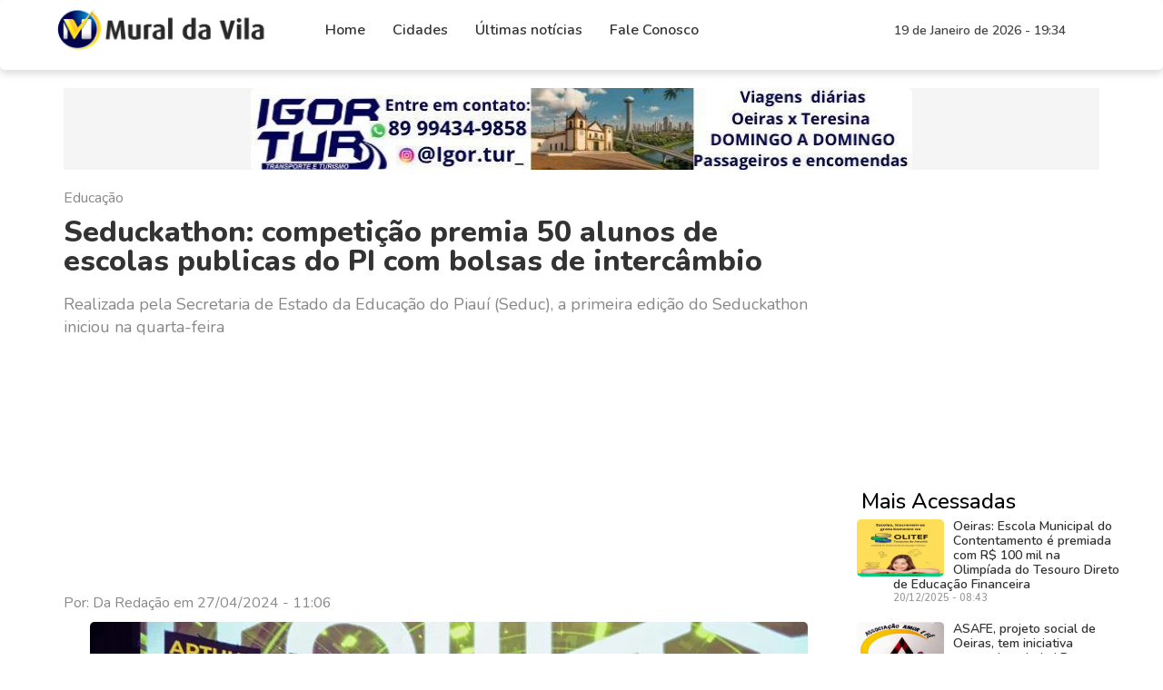

--- FILE ---
content_type: text/html; charset=UTF-8
request_url: https://www.muraldavila.com.br/noticias/seduckathon-competicao-premia-50-alunos-de-escolas-publicas-do-pi-com-bolsas-de-intercambio-82008.html
body_size: 9300
content:

<!DOCTYPE html>
<html lang="pt-br">
  <head>
    <meta charset="utf-8">
    <meta http-equiv="X-UA-Compatible" content="IE=edge">
    <meta name="viewport" content="width=device-width, initial-scale=1">
    <meta content="index, follow" name="robots" /> 
    <link rel="icon" type="image/png" href="https://www.muraldavila.com.br/img/icone.png" />

<title>Seduckathon: competição premia 50 alunos de escolas publicas do PI com bolsas de intercâmbio</title>
<meta name="keywords" content="mural da vila, " xmlns:addthis="http://www.w3.org/1999/xhtml" />
<meta name="description" content="Realizada pela Secretaria de Estado da Educação do Piauí (Seduc), a primeira edição do Seduckathon iniciou na quarta-feira" />
<link rel="canonical" href="https://www.muraldavila.com.br/noticias/seduckathon-competicao-premia-50-alunos-de-escolas-publicas-do-pi-com-bolsas-de-intercambio-82008.html" />
<meta property="article:published_time" content="2024-04-27 11:06:00" />
<meta property="og:site_name" content="Mural da Vila" />
<meta property="og:type" content="article" />
<meta property="og:title" content="Seduckathon: competição premia 50 alunos de escolas publicas do PI com bolsas de intercâmbio" />
<meta property="og:url" content="https://www.muraldavila.com.br/noticias/seduckathon-competicao-premia-50-alunos-de-escolas-publicas-do-pi-com-bolsas-de-intercambio-82008.html" />
<meta property="og:description" content="Realizada pela Secretaria de Estado da Educação do Piauí (Seduc), a primeira edição do Seduckathon iniciou na quarta-feira" />
<meta property="og:image" content="https://www.muraldavila.com.br/images/f458708729d449c1df698d90cd5cecea.webp" />
<meta property="og:locale" content="pt_BR"  />
<meta name="language" content="pt-br"  />
<meta content="Mural da Vila" name="author" />
<meta property="og:image:type" content="image/webp" />
<meta content="600" property="og:image:width" />
<meta content="400" property="og:image:height" />

<!-- Twitter Card data -->
<meta name="twitter:card" content="summary_large_image" />
<meta name="twitter:site" content="@MuralDaVila" />
<meta name="twitter:title" content="Seduckathon: competição premia 50 alunos de escolas publicas do PI com bolsas de intercâmbio" />
<meta name="twitter:description" content="Realizada pela Secretaria de Estado da Educação do Piauí (Seduc), a primeira edição do Seduckathon iniciou na quarta-feira" />
<meta name="twitter:image" content="https://www.muraldavila.com.br/images/f458708729d449c1df698d90cd5cecea.webp" />

<script type="application/ld+json">
    {
        "@context": "https://schema.org",
        "@type": "NewsArticle",
        "articleSection": "Educação",
        "mainEntityOfPage": "https://www.muraldavila.com.br/noticias/seduckathon-competicao-premia-50-alunos-de-escolas-publicas-do-pi-com-bolsas-de-intercambio-82008.html",
        "headline": "Seduckathon: competição premia 50 alunos de escolas publicas do PI com bolsas de intercâmbio",
        "description": "Realizada pela Secretaria de Estado da Educação do Piauí (Seduc), a primeira edição do Seduckathon iniciou na quarta-feira", 
        "keywords": ["Seduckathon","competição","premia","alunos","escolas","publicas","bolsas","intercâmbio"],
        "datePublished": "2024-04-27T11:06:00Z",
        "publishingPrinciples": "https://www.muraldavila.com.br/paginas/principios-de-publicacao-2.html",
        "locationCreated": "Teresina, Brasil",
        "backstory": "",
        "url": "https://www.muraldavila.com.br/noticias/seduckathon-competicao-premia-50-alunos-de-escolas-publicas-do-pi-com-bolsas-de-intercambio-82008.html",      
        "image": {
            "@type": "ImageObject",
            "url": "https://www.muraldavila.com.br/images/f458708729d449c1df698d90cd5cecea.webp",
            "width": "600",
            "height": "400"
        },
        "publisher": {
            "@type": "NewsMediaOrganization",
            "name": "Mural da Vila",
            "url": "https://www.muraldavila.com.br",
            "logo": {
                "@type": "ImageObject",
                "url": "https://www.muraldavila.com.br/img/logo_112.png",
                "width": "112",
                "height": "112"
            }
        },
        "correction": {
            "@type": "CorrectionComment",
            "text": "",
            "datePublished": ""
        },
        "author": {
            "@type": "Person",
            "name": "Lameck Valentim",
            "sameAs": "https://www.muraldavila.com.br"
        }
    }
</script>

<script type="application/ld+json">
    {
        "@context": "https://schema.org",
        "@type": "BreadcrumbList",
        "itemListElement": [
            {
                "@type": "ListItem",
                "position": 1,
                "item": {
                    "@id": "https://www.muraldavila.com.br",
                    "name": "Mural da Vila"
                }
            },
            {
                "@type": "ListItem",
                "position": 2,
                "item": {
                    "@id": "https://www.muraldavila.com.br/noticias",
                    "name": "noticias"
                }
            },
            {
                "@type": "ListItem",
                "position": 3,
                "item": {
                    "@id": "https://www.muraldavila.com.br/noticias/seduckathon-competicao-premia-50-alunos-de-escolas-publicas-do-pi-com-bolsas-de-intercambio-82008.html",
                    "name": "Seduckathon: competição premia 50 alunos de escolas publicas do PI com bolsas de intercâmbio"
                }
            }
        ]
    }
</script>


<script type="application/ld+json">
    {
        "@context": "https://schema.org",
        "@type": "Person",
        "address": {
            "@type": "PostalAddress",
            "addressLocality": "Teresina",
            "addressRegion": "PI",
            "postalCode": "64000-090",
            "streetAddress": "Rua Rui Barbosa, 1353 - Centro"
        },
        "email": "mailto:contato@muraldavila.com.br",
        "image": "https://www.muraldavila.com.br/img/posted_theme_logo.png",
        "jobTitle": "Jornalismo",
        "name": "Lameck Valentim",
        "telephone": "(86) 99567-5597",
        "url": "https://www.muraldavila.com.br"
    }
</script>









    <!-- Bootstrap core CSS -->
    <link href="../css/bootstrap.css" rel="stylesheet">

    <link rel="preconnect" href="https://fonts.googleapis.com">
    <link rel="preconnect" href="https://fonts.gstatic.com" crossorigin>
    <link href="https://fonts.googleapis.com/css2?family=Nunito:ital,wght@0,200..1000;1,200..1000&display=swap" rel="stylesheet">
    <script src="https://kit.fontawesome.com/1262e135dd.js" crossorigin="anonymous"></script>



    <!-- Custom styles for this template -->
    <link href="https://www.muraldavila.com.br/css/main.css" rel="stylesheet">
    <link rel="stylesheet" href="../css/animation.css"><!--[if IE 7]><link rel="stylesheet" href="css/fontello-ie7.css"><![endif]-->
    <link rel="stylesheet" href="../css/fontello.css">






<!-- Global site tag (gtag.js) - Google Analytics -->
<script async src="https://www.googletagmanager.com/gtag/js?id=UA-4295986-16"></script>
<script>
  window.dataLayer = window.dataLayer || [];
  function gtag(){dataLayer.push(arguments);}
  gtag('js', new Date());

  gtag('config', 'UA-4295986-16');
</script>


<script src="https://jsc.mgid.com/site/645266.js" async>
</script>


</head>
<body>
	<div class="container-fluid headerbar">
	<div class="container clearfix">
	
	<header>
	<nav class="navbar navbar-default">
        <div class="row">
          <div class="navbar-header">
            <button type="button" class="navbar-toggle collapsed" data-toggle="collapse" data-target="#navbar" aria-expanded="false" aria-controls="navbar">
              <span class="sr-only">Toggle navigation</span>
              <span class="icon-bar"></span>
              <span class="icon-bar"></span>
              <span class="icon-bar"></span>
            </button>
            
			<a class="navbar-brand" href="https://www.muraldavila.com.br/">
				<img alt="Mural da Vila" src="../img/posted_theme_logo.png" width="240px">
			</a>
			
          </div>
          <div id="navbar" class="navbar-collapse collapse">
            <ul class="nav navbar-nav">
              
                <li><a href="https://www.muraldavila.com.br/">Home</a></li>

		<li><a href="https://www.muraldavila.com.br/cidades">Cidades</a></li>

			  
		<li><a href="https://www.muraldavila.com.br/noticias">&Uacute;ltimas not&iacute;cias</a></li>
			  
	        <li><a href="https://www.muraldavila.com.br/fale-conosco">Fale Conosco</a></li>
            </ul>

            <ul class="nav navbar-nav navbar-right toolbar">


		
				<li><a href="#" ><p id="dataAtual"></p></a></li>
				<li><a href="https://www.muraldavila.com.br/noticias"><i class="fa-solid fa-magnifying-glass"></i></a></li>
								
            </ul>
          </div><!--/.nav-collapse -->
        </div><!--/.container-fluid -->
    </nav>
	   
	</header>
		
	</div>
	</div>

  
	
	<script>
		( function() {
		$('#btn-search').on('click', function(e) {
			e.preventDefault();
			$('#search').animate({width: 'toggle'}).focus();
		});
		} () );
	</script> 



	<!-- BANNER -->	
	<div class="container">
		<div class="row">
			<section class="banner-topo">					
		
			    <div class="container">
        <div class="row">



	    <div id="mycarousel33-custom" class="carousel slide section-banner mx-auto" data-ride="carousel" data-interval="13000">


                 <div class="carousel-inner carousel-inner-custom">


    <div class="item active">  
	<a href="#" target="_blank">     
        <img class="" src="https://www.muraldavila.com.br/banners/dd2058b4e781b730e091d67f263219f3.webp" alt="IGOR TUR" width="970px">
	</a>
    </div> 
        <div class="item ">  
	<a href="#" target="_blank">     
        <img class="" src="https://www.muraldavila.com.br/banners/9e69dd01e9c326a002530d99ef05ded6.webp" alt="Analisa 1" width="970px">
	</a>
    </div> 
        <div class="item ">  
	<a href="#" target="_blank">     
        <img class="" src="https://www.muraldavila.com.br/banners/d2a42a4f641a721b90962619216ef64d.webp" alt="Labem" width="970px">
	</a>
    </div> 
        <div class="item ">  
	<a href="#" target="_blank">     
        <img class="" src="https://www.muraldavila.com.br/banners/a49ae0de083545bf5d5b9119307ad097.webp" alt="Virtex" width="970px">
	</a>
    </div> 
        <div class="item ">  
	<a href="#" target="_blank">     
        <img class="" src="https://www.muraldavila.com.br/banners/2561f9c1e44414cac663ce293b8105f9.webp" alt="Brazitaly" width="970px">
	</a>
    </div> 
        <div class="item ">  
	<a href="#" target="_blank">     
        <img class="" src="https://www.muraldavila.com.br/banners/743775d639c20d4e0465ee4e3a53d922.webp" alt="Holanda Gás" width="970px">
	</a>
    </div> 
        <div class="item ">  
	<a href="#" target="_blank">     
        <img class="" src="https://www.muraldavila.com.br/banners/801e020ddcd2ed294d6ee4cfaa1090a8.webp" alt="JN Telecom" width="970px">
	</a>
    </div> 
    



                </div>
            </div>



        </div>
    </div>



    <script>
        $(document).ready(function(){
            $("#mycarousel33-custom").carousel();
        });

        (function() {
            $('#btn-search').on('click', function(e) {
                e.preventDefault();
                $('#search').animate({ width: 'toggle' }).focus();
            });
        })();
    </script>





 

			</section>
			
		</div>
	</div>





<div class="container">
		<div class="row">
		<section class="col-md-9 col-sm-12 section-main-content">

	
<div class="row">

<section class="col-lg-12 col-md-12 section-single">
				
<a href="https://www.muraldavila.com.br/noticias/educacao" class="caticon single-post">Educação</a>


<h1>Seduckathon: competição premia 50 alunos de escolas publicas do PI com bolsas de intercâmbio</h1>
<div class="descricao_post"> Realizada pela Secretaria de Estado da Educação do Piauí (Seduc), a primeira edição do Seduckathon iniciou na quarta-feira </div>

<script async src="https://pagead2.googlesyndication.com/pagead/js/adsbygoogle.js?client=ca-pub-7031952747081463"
     crossorigin="anonymous"></script>
<!-- Novo Display Mural da Vila 2024 -->
<ins class="adsbygoogle"
     style="display:block"
     data-ad-client="ca-pub-7031952747081463"
     data-ad-slot="2179263511"
     data-ad-format="auto"
     data-full-width-responsive="true"></ins>
<script>
     (adsbygoogle = window.adsbygoogle || []).push({});
</script>



								
<!-- HEADLINE -->
				
<div class="data_post">Por: Da Redação em 27/04/2024 - 11:06 </div>

				












<script async src="https://pagead2.googlesyndication.com/pagead/js/adsbygoogle.js?client=ca-pub-7031952747081463"
     crossorigin="anonymous"></script>

<img src="https://www.muraldavila.com.br/images/f458708729d449c1df698d90cd5cecea.webp" class="img-responsive gap-bottom" alt="Seduckathon: competição premia 50 alunos de escolas publicas do PI com bolsas de intercâmbio" style="display: block; margin: auto; margin-top:10px;">

<a href="https://facebook.com/sharer.php?u=https://www.muraldavila.com.br/noticias/seduckathon-competicao-premia-50-alunos-de-escolas-publicas-do-pi-com-bolsas-de-intercambio-82008.html" target="_blank" class="botao-facebook">
  <div>
    <i class="fa-brands fa-facebook"></i>
  </div>
</a>


<a href="https://api.whatsapp.com/send?text=Seduckathon: competição premia 50 alunos de escolas publicas do PI com bolsas de intercâmbio https://www.muraldavila.com.br/noticias/seduckathon-competicao-premia-50-alunos-de-escolas-publicas-do-pi-com-bolsas-de-intercambio-82008.html" target="_blank" class="botao-whatsapp">
  <div>
    <i class="fa-brands fa-whatsapp"></i>
  </div>
</a>


<a href="https://twitter.com/intent/tweet?text=Seduckathon: competição premia 50 alunos de escolas publicas do PI com bolsas de intercâmbio https://www.muraldavila.com.br/noticias/seduckathon-competicao-premia-50-alunos-de-escolas-publicas-do-pi-com-bolsas-de-intercambio-82008.html" target="_blank" class="botao-twitter">
  <div>
    <i class="fa-brands fa-x-twitter"></i>
  </div>
</a>





<p>

<p style="margin-right: 0px; margin-left: 0px; color: rgb(86, 86, 89); font-family: Arial, Verdana, sans-serif; text-align: justify; margin-bottom: 1em !important; line-height: inherit !important;">Todos os dez times que disputaram a final do 1º Seduckathon, realizada nesta sexta-feira (26), farão um intercâmbio internacional. Inicialmente apenas seis equipes ganhariam bolsas de estudos em Massachusetts, nos Estados Unidos, em Seul, na Coreia do Sul, mas o governador Rafael Fonteles (PT) anunciou a ampliação das vagas durante a premiação da competição. </p><p style="margin-right: 0px; margin-left: 0px; color: rgb(86, 86, 89); font-family: Arial, Verdana, sans-serif; text-align: justify; margin-bottom: 1em !important; line-height: inherit !important;">Antes seriam quatro equipes para intercâmbio em Massachusetts nos Estados Unidos e duas na Coreia do Sul. Mas ao finalizar os anúncios dos seis primeiros times, Fonteles premiou as outras quatro equipes com a viagem, portanto, 50 alunos e 10 professores irão vivenciar atividades de imersão em cursos de programação, cursos livres, passeios e atividades culturais nos EUA e na Coreia do Sul. </p><p style="margin-right: 0px; margin-left: 0px; color: rgb(86, 86, 89); font-family: Arial, Verdana, sans-serif; text-align: justify; margin-bottom: 1em !important; line-height: inherit !important;">“Essa competição materializa muito dos nossos sonhos e das nossas metas, porque nós temos que sonhar para nos inspirar, mas temos que ser capazes de estabelecer estratégias claras e objetivas e fazer o mais difícil, executar. E o Seduckathon tornou real, muito do que nós temos de visão de futuro para esse estado”, disse Fonteles. </p><p style="margin-right: 0px; margin-left: 0px; color: rgb(86, 86, 89); font-family: Arial, Verdana, sans-serif; text-align: justify; margin-bottom: 1em !important; line-height: inherit !important;">Rafael completou afirmando que sua visão de futuro é tornar o Piauí uma referência global em qualificação da população nas áreas que mais interessam ao mundo. “Essa direção tecnológica é inexorável, vai acontecer quer queira, quer não queira. Todas as áreas profissionais e econômicas serão afetadas mais ainda pela tecnologia e eu quero que, daqui a cinco, dez anos, que o mundo todo saiba que os melhores profissionais estão no Piauí”.</p><p style="margin-right: 0px; margin-left: 0px; color: rgb(86, 86, 89); font-family: Arial, Verdana, sans-serif; text-align: justify; margin-bottom: 1em !important; line-height: inherit !important;">Realizada pela Secretaria de Estado da Educação do Piauí (Seduc), a primeira edição do Seduckathon iniciou na quarta-feira (24) e, durante três dias, os alunos matriculados nos Cursos Técnicos de Desenvolvimento de Sistemas e Programação de Jogos enfrentaram o desafio de apresentar projetos que reúnem soluções práticas e que aprimoram a rotina escolar. </p><p style="margin-right: 0px; margin-left: 0px; color: rgb(86, 86, 89); font-family: Arial, Verdana, sans-serif; text-align: justify; margin-bottom: 1em !important; line-height: inherit !important;">O Secretário de Estado da Educação, Washington Bandeira, destacou que os projetos desenvolvidos pelos estudantes são voltados para resolver problemas na comunidade escolar e parabenizou os jovens pela dedicação.</p><p style="margin-right: 0px; margin-left: 0px; color: rgb(86, 86, 89); font-family: Arial, Verdana, sans-serif; text-align: justify; margin-bottom: 1em !important; line-height: inherit !important;">“O Piauí está vivendo um choque tecnológico e educacional. Aproveitem! Confiem em nós, mas também confiem em vocês, no potencial de vocês. Vocês mostraram que são muito capazes e talentosos. O nosso papel, a nossa missão é garantir as melhores oportunidades para que vocês floresçam esses talentos”, disse o Secretário. </p><p style="margin-right: 0px; margin-left: 0px; color: rgb(86, 86, 89); font-family: Arial, Verdana, sans-serif; text-align: justify; margin-bottom: 1em !important; line-height: inherit !important;">Presente no evento, o professor Drew Weymouth, Diretor da Worcester Technical High School, escola localizada em Massachusetts, nos Estados Unidos, afirmou que o evento foi inspirador e destacou o empenho dos estudantes. “Vocês são incríveis! Obrigado ao governador Rafael Fonteles e o secretário Washington Bandeira pela dedicação. Alunos e professores, vocês fazem isso funcionar. Vocês abordaram questões do mundo real e trouxeram propostas para resolvê-las. Essa parceria com o Piauí aconteceu por dois motivos, por vocês, alunos, que trouxeram entusiasmo e habilidades, e pela visita do governador Rafael e sua comitiva ao Worcester High School, que com sua visão de mundo me trouxe ao Piauí”. </p><p style="margin-right: 0px; margin-left: 0px; color: rgb(86, 86, 89); font-family: Arial, Verdana, sans-serif; text-align: justify; margin-bottom: 1em !important; line-height: inherit !important;"><span style="font-size: 18px;"><strong style="font-weight: bold;">Escolas Premiadas </strong></span><br>Liceu Parnaibano – Parnaíba <br>CEEP Pref. João Mendes O. de Melo (Premen Norte) – Teresina <br>CETI Nossa Senhora do Patrocínio – Pio IX<br>CETI Paulistana - Paulistana <br>CETI Conselheiro Saraiva - Batalha <br>CETI Paulo Freire – Guaribas <br>CETI Augustinho Brandão - Cocal dos Alves<br>CETI Maria da Conceição Salomé – Teresina CETI Raimundinho Andrade – Campo Maior <br>CETI Raimundo Pessoa - Monsenhor Gil </p><p style="margin-right: 0px; margin-left: 0px; color: rgb(86, 86, 89); font-family: Arial, Verdana, sans-serif; text-align: justify; margin-bottom: 1em !important; line-height: inherit !important;"><span style="font-size: 18px;"><strong style="font-weight: bold;">Intercâmbio nos Estados Unidos </strong></span></p><p style="margin-right: 0px; margin-left: 0px; color: rgb(86, 86, 89); font-family: Arial, Verdana, sans-serif; text-align: justify; margin-bottom: 1em !important; line-height: inherit !important;">Os estudantes Seduc participarão do Intercâmbio na Worcester Technical High School, com sede em Massachusetts, nos Estados Unidos. A escola norte-americana oferece o ensino técnico em setores de alta demanda como tecnologia da informação, engenharia, saúde e automação avançada. “A Worcester Tech vai proporcionar um espaço de exposição dos alunos da rede pública técnica estadual a uma variedade de perspectivas e culturas, contribuindo para que eles estejam preparados para uma carreira de sucesso”, informa o Secretário de Estado da Educação, Washington Bandeira.</p></p>	

			
			
<!-- END -->
</section>





			
			
			



			
			
			
			<section class="col-md-12 section-post-related">
			
				<!-- HEADLINE -->
	
					<h3 class="section-title caticon sbx">Veja tamb&eacute;m</h3>
		
				
				<div class="row thumb-medium-with-content">








             




					<article class="col-md-12 col-sm-12 col-xs-12 post post-spacer">
					<div class="row">
						<div class="col-md-4 col-sm-4">
							<div class="entry-header">
								<img class="img-responsive" src="https://www.muraldavila.com.br/images/42ecffa7cc199b0ea40ea66e638be223.webp" alt="Post img">
							</div>
						</div>
						<div class="col-md-8 col-sm-8">
							<div class="post-txt">
								
								<h3><a href="https://www.muraldavila.com.br/noticias/leal-cursos-lanca-campanha-aluno-premiado-2026-com-sorteios-mensais-em-dinheiro-86966.html" class="title">Leal Cursos lança campanha &#039;&#039;Aluno Premiado 2026&#039;&#039; com sorteios mensais em dinheiro</a></h3>
								<a href="#category" class="caticon icon-space-medium"><i class="icon-clock"></i>14/01/2026 - 13:12</a>
								<p class="hidden-xs">Ação comemorativa ao aniversário da escola reconhece desempenho, compromisso e engajamento dos alunos ao longo de todo o ano.</p>
							</div>
						</div>
					</div>
					</article>



             




					<article class="col-md-12 col-sm-12 col-xs-12 post post-spacer">
					<div class="row">
						<div class="col-md-4 col-sm-4">
							<div class="entry-header">
								<img class="img-responsive" src="https://www.muraldavila.com.br/images/689b1fe2934a0f91952f0851299418bb.webp" alt="Post img">
							</div>
						</div>
						<div class="col-md-8 col-sm-8">
							<div class="post-txt">
								
								<h3><a href="https://www.muraldavila.com.br/noticias/rodrigo-torres-assume-a-secretaria-da-educacao-com-foco-na-continuidade-dos-resultados-e-no-avanco-do-ideb-86904.html" class="title">Rodrigo Torres assume a Secretaria da Educação com foco na continuidade dos resultados e no avanço do Ideb</a></h3>
								<a href="#category" class="caticon icon-space-medium"><i class="icon-clock"></i>02/01/2026 - 08:10</a>
								<p class="hidden-xs">O novo secretário dará continuidade às políticas educacionais que posicionaram o Piauí como referência nacional</p>
							</div>
						</div>
					</div>
					</article>



             




					<article class="col-md-12 col-sm-12 col-xs-12 post post-spacer">
					<div class="row">
						<div class="col-md-4 col-sm-4">
							<div class="entry-header">
								<img class="img-responsive" src="https://www.muraldavila.com.br/images/73fcbeb937262f909a86e23999c4a338.webp" alt="Post img">
							</div>
						</div>
						<div class="col-md-8 col-sm-8">
							<div class="post-txt">
								
								<h3><a href="https://www.muraldavila.com.br/noticias/kl-vidas-capacitacao-e-saude-desenvolve-treinamentos-em-primeiros-socorros-em-oeiras-e-regiao-86857.html" class="title">KL Vidas Capacitação e Saúde desenvolve treinamentos em primeiros socorros em Oeiras e região</a></h3>
								<a href="#category" class="caticon icon-space-medium"><i class="icon-clock"></i>21/12/2025 - 13:29</a>
								<p class="hidden-xs">Empresa atua na aplicação da Lei Lucas e na formação de profissionais e da comunidade</p>
							</div>
						</div>
					</div>
					</article>



            


					
				<!-- END -->
				</div>
			</section>
			
			


<div data-type="_mgwidget" data-widget-id="1022603">
</div>
<script>(function(w,q){w[q]=w[q]||[];w[q].push(["_mgc.load"])})(window,"_mgq");
</script>





	
			
			</div>
		</section>


<!-- LATERAL DIREITA -->

<section class="col-md-3 section-sidebar gap">
			<!-- SIDEBAR -->
			<aside>
			
			
			
			<!-- BANNER -->
			<div class="row">
				<div class="col-md-12 hidden-xs hidden-sm sidebar-banner">
					
					

<script async src="https://pagead2.googlesyndication.com/pagead/js/adsbygoogle.js?client=ca-pub-7031952747081463"
     crossorigin="anonymous"></script>
<!-- Blogo 260 MV 2024 -->
<ins class="adsbygoogle"
     style="display:inline-block;width:260px;height:260px"
     data-ad-client="ca-pub-7031952747081463"
     data-ad-slot="3344257090"></ins>
<script>
     (adsbygoogle = window.adsbygoogle || []).push({});
</script>


				</div>
			
			</div>
		
		
			
		
			
			
			
			
<div class="row">
<div class="col-lg-12 hidden-xs sidebar-popular p-0">
<h3>Mais Acessadas</h3>
<ul class="media-heading hidden-xs">

                       
                <li class="col-md-12 col-xs-6">            

                        <a href="https://www.muraldavila.com.br/noticias/oeiras-escola-municipal-do-contentamento-e-premiada-com-r-100-mil-na-olimpiada-do-tesouro-direto-de-educacao-financeira-86853.html">
                            <img class="" src="https://www.muraldavila.com.br/images/21b18f5706773597ceda252f6f021fe1.webp" width="96px" alt="Oeiras: Escola Municipal do Contentamento é premiada com R$ 100 mil na Olimpíada do Tesouro Direto de Educação Financeira">       
                            Oeiras: Escola Municipal do Contentamento é premiada com R$ 100 mil na Olimpíada do Tesouro Direto de Educação Financeira                        </a>
                      
                <span>20/12/2025 - 08:43</span>      
                </li>
                       
                <li class="col-md-12 col-xs-6">            

                        <a href="https://www.muraldavila.com.br/noticias/asafe-projeto-social-de-oeiras-tem-iniciativa-aprovada-pela-lei-rouanet-e-segue-em-fase-de-captacao-de-recursos-86854.html">
                            <img class="" src="https://www.muraldavila.com.br/images/ca152864763fa2a73adca94b52c79e2d.webp" width="96px" alt="ASAFE, projeto social de Oeiras, tem iniciativa aprovada pela Lei Rouanet e segue em fase de captação de recursos">       
                            ASAFE, projeto social de Oeiras, tem iniciativa aprovada pela Lei Rouanet e segue em fase de captação de recursos                        </a>
                      
                <span>20/12/2025 - 09:03</span>      
                </li>
                       
                <li class="col-md-12 col-xs-6">            

                        <a href="https://www.muraldavila.com.br/noticias/motocicleta-furtada-em-oeiras-e-recuperada-pela-policia-militar-em-santa-rosa-do-piaui-86855.html">
                            <img class="" src="https://www.muraldavila.com.br/images/cbac099041cd05278057ca39c1434315.webp" width="96px" alt="Motocicleta furtada em Oeiras é recuperada pela Polícia Militar em Santa Rosa do Piauí">       
                            Motocicleta furtada em Oeiras é recuperada pela Polícia Militar em Santa Rosa do Piauí                        </a>
                      
                <span>20/12/2025 - 18:40</span>      
                </li>
                       
                <li class="col-md-12 col-xs-6">            

                        <a href="https://www.muraldavila.com.br/noticias/vereador-se-nega-a-desligar-paredao-de-som-acusa-pm-e-termina-preso-em-sao-francisco-do-piaui-86856.html">
                            <img class="" src="https://www.muraldavila.com.br/images/f3197f43ebe88a414a9385410cdfb3b7.webp" width="96px" alt="&quot;Provavelmente STF vai me impedir de concorrer em 2026&quot;, diz Eduardo Bolsonaro">       
                            &quot;Provavelmente STF vai me impedir de concorrer em 2026&quot;, diz Eduardo Bolsonaro                        </a>
                      
                <span>21/12/2025 - 10:15</span>      
                </li>
                       
                <li class="col-md-12 col-xs-6">            

                        <a href="https://www.muraldavila.com.br/noticias/kl-vidas-capacitacao-e-saude-desenvolve-treinamentos-em-primeiros-socorros-em-oeiras-e-regiao-86857.html">
                            <img class="" src="https://www.muraldavila.com.br/images/73fcbeb937262f909a86e23999c4a338.webp" width="96px" alt="KL Vidas Capacitação e Saúde desenvolve treinamentos em primeiros socorros em Oeiras e região">       
                            KL Vidas Capacitação e Saúde desenvolve treinamentos em primeiros socorros em Oeiras e região                        </a>
                      
                <span>21/12/2025 - 13:29</span>      
                </li>
            
</ul>
</div>
</div>			












<div class="row">
<div class="col-lg-12 hidden-xs sidebar-popular p-0">
<h3>&Uacute;ltimas Not&iacute;cias</h3>
<ul class="media-heading hidden-xs">

                       
                <li class="col-md-12 col-xs-6">            

                        <a href="https://www.muraldavila.com.br/noticias/oab-oeiras-realiza-inspecao-institucional-na-penitenciaria-regional-maria-de-cota-86991.html">
                            <img class="" src="https://www.muraldavila.com.br/images/c4e8c039c1e32c2403297aadf629a5df.webp" width="96px" alt="OAB Oeiras realiza inspeção institucional na Penitenciária Regional Maria de Cota">       
                            OAB Oeiras realiza inspeção institucional na Penitenciária Regional Maria de Cota                        </a>
                      
                <span>19/01/2026 - 16:13</span>   
                </li>
                       
                <li class="col-md-12 col-xs-6">            

                        <a href="https://www.muraldavila.com.br/noticias/policia-civil-divulga-fotos-de-suspeitos-de-homicidio-ocorrido-no-conjunto-cajueiro-em-oeiras-86990.html">
                            <img class="" src="https://www.muraldavila.com.br/images/4ada2695a59a388fb88d81a48f2413e6.webp" width="96px" alt="Polícia Civil divulga fotos de suspeitos de homicídio ocorrido no Conjunto Cajueiro, em Oeiras">       
                            Polícia Civil divulga fotos de suspeitos de homicídio ocorrido no Conjunto Cajueiro, em Oeiras                        </a>
                      
                <span>19/01/2026 - 13:18</span>   
                </li>
                       
                <li class="col-md-12 col-xs-6">            

                        <a href="https://www.muraldavila.com.br/noticias/i-corridao-reune-atletas-gestores-e-moradores-em-percurso-urbano-em-simplicio-mendes-86989.html">
                            <img class="" src="https://www.muraldavila.com.br/images/895e63d8a6cfd6d51b56a18239244e6f.webp" width="96px" alt="I Corridão reúne atletas, gestores e moradores em percurso urbano em Simplício Mendes">       
                            I Corridão reúne atletas, gestores e moradores em percurso urbano em Simplício Mendes                        </a>
                      
                <span>19/01/2026 - 09:50</span>   
                </li>
                       
                <li class="col-md-12 col-xs-6">            

                        <a href="https://www.muraldavila.com.br/noticias/festejo-de-sao-sebastiao-movimenta-povoado-contentamento-com-fe-cultura-e-shows-musicais-nesta-terca-feira-20-86988.html">
                            <img class="" src="https://www.muraldavila.com.br/images/7bbf5b741eaf28503b83c0120b5f4bf3.webp" width="96px" alt="Festejo de São Sebastião movimenta povoado Contentamento com fé, cultura e shows musicais nesta terça-feira, 20">       
                            Festejo de São Sebastião movimenta povoado Contentamento com fé, cultura e shows musicais nesta terça-feira, 20                        </a>
                      
                <span>18/01/2026 - 20:57</span>   
                </li>
                       
                <li class="col-md-12 col-xs-6">            

                        <a href="https://www.muraldavila.com.br/noticias/distribuicao-de-manivas-fortalece-agricultura-familiar-em-colonia-do-piaui-86987.html">
                            <img class="" src="https://www.muraldavila.com.br/images/f4dfe99442098c102be85d965adf7f6a.webp" width="96px" alt="Distribuição de manivas fortalece agricultura familiar em Colônia do Piauí">       
                            Distribuição de manivas fortalece agricultura familiar em Colônia do Piauí                        </a>
                      
                <span>18/01/2026 - 17:40</span>   
                </li>
            
</ul>
</div>
</div>	




<script src="https://adgomax.com/adgomax.js" data-zone="300x250"></script>
			
			
			
			
			
			
</aside>
</section>
 

<!-- FINAL LATERAL DIREITA -->




		
</div>
</div>




<!-- FOOTER -->
	<footer>
	<div class="container-fluid section-footer hidden-xs">
		<div class="container">
			<div class="row">
				<!-- ABOUT AND SOCIAL -->
				<div class="col-md-3 col-sm-6 col-xs-12">
					<ul class="footer-menu-links">
					<li class="icon-right-open"><a href="https://www.muraldavila.com.br/">Quem Somos</a></li>
					</ul>
					
				</div>
				
				<!-- POSTS -->
				<div class="col-md-3 col-sm-6 col-xs-12">
					<ul class="footer-menu-links">
					<li class="icon-right-open"><a href="https://www.muraldavila.com.br/">Anuncie</a></li>
					</ul>
				</div>
				
				<!-- TAGS -->
				<div class="col-md-3 col-sm-6 col-xs-12">
					<ul class="footer-menu-links">
 					<li class="icon-right-open"><a href="https://www.muraldavila.com.br/">Fale Conosco</a></li>
					</ul>
				</div>
				
				<!-- LINKS -->
				<div class="col-md-3 col-sm-6 col-xs-12">
					<ul class="footer-menu-links">
                                        <li class="icon-right-open"><a href="https://www.muraldavila.com.br/paginas/politica-de-privacidade-1.html">Politica de Privacidade</a></li>
					</ul>
				</div>
				<!-- END -->
			</div>
		</div>
	</div>
	<!-- FOOTER BAR -->
	<div class="container-fluid section-footer-bar">
		<div class="container">
			<div class="row">
				<div class="col-md-6 col-xs-6">Mural da Vila 2024, Todos os direitos reservados.</div>
				<div class="col-md-6 col-xs-6"><span class="pull-right">Desenvolvido por Max Sistemas (86) 99412-1780</span></div>
			</div>
		</div>
	</div>
	</footer>
	
	<!-- jQuery (necessary for Bootstrap's JavaScript plugins) -->
    <script src="https://ajax.googleapis.com/ajax/libs/jquery/1.11.3/jquery.min.js"></script>
    <!-- Include all compiled plugins (below), or include individual files as needed -->
    <script src="../js/bootstrap.min.js"></script>





<script>
// Fun��o para obter a data atual no formato "15 de Janeiro de 2021"
function getDataAtual() {
  var meses = ['Janeiro', 'Fevereiro', 'Mar&ccedil;o', 'Abril', 'Maio', 'Junho', 'Julho', 'Agosto', 'Setembro', 'Outubro', 'Novembro', 'Dezembro'];
  var data = new Date();
  var dia = data.getDate();
  var mes = meses[data.getMonth()];
  var ano = data.getFullYear();
  var hora = data.getHours();
  var minutos = data.getMinutes();
  // Formata os minutos para terem sempre 2 d�gitos
  minutos = minutos < 10 ? '0' + minutos : minutos;
  var dataHoraFormatada = dia + ' de ' + mes + ' de ' + ano + ' - ' + hora + ':' + minutos;
  return dataHoraFormatada;
}
// Exibir a data atual na p�gina
document.getElementById('dataAtual').innerHTML = getDataAtual();
</script>



  </body>
</html> 

--- FILE ---
content_type: text/html; charset=UTF-8
request_url: https://adgomax.com/get_ad.php?zone=300x250&origin=www.muraldavila.com.br&js=1
body_size: 885
content:
<style>
.adgomax-wrapper{display:flex;justify-content:center;margin:20px 0;}
.adgomax-container{position:relative;display:inline-block;cursor:pointer;border-radius:3px;overflow:hidden;box-shadow:0 4px 12px rgba(0,0,0,0.15);transition:transform .2s;}

.adgomax-banner{max-width:100%;height:auto;display:block;border:0;color:#fff;}

.adgomax-badge{position:absolute;right:3px;bottom:3px;background:rgba(0,0,0,0.8);color: #ffffff !important;padding:5px 10px;font:bold 10px Arial,sans-serif !important;border-radius:3px;text-decoration:none;}
.adgomax-badge:hover{background:#ffcc00;color:#000 !important;}
</style>
<div class="adgomax-wrapper">
    <div class="adgomax-container" style='position:relative;display:inline-block;width:300px;height:250px;'>
        <a href="https://adgomax.com/click.php?t=c1c8f59ece15b9b910f4e86e1a98419a7822181c58f5f2231a95cbb3003e3466&id=3&origin=www.muraldavila.com.br" onclick="window.open(this.href,'_blank','noopener=yes,noreferrer=yes');return false;" target="_blank" rel="nofollow noopener noreferrer" style="display:block;line-height:0;">
            <img src="https://www.adgomax.com/images/7cb654825d4259ec5c3de5ea5bc1d2bc.webp" alt="An�ncio" class="adgomax-banner" loading="lazy" style='position:relative;display:inline-block;width:300px;height:250px;'>
        </a>
        <a href="https://adgomax.com" target="_blank" class="adgomax-badge" rel="nofollow">Ads by AdGoMax</a>
    </div>
</div>

--- FILE ---
content_type: text/html; charset=utf-8
request_url: https://www.google.com/recaptcha/api2/aframe
body_size: 267
content:
<!DOCTYPE HTML><html><head><meta http-equiv="content-type" content="text/html; charset=UTF-8"></head><body><script nonce="SKPHzcq1TTKr41Ug8kRJhw">/** Anti-fraud and anti-abuse applications only. See google.com/recaptcha */ try{var clients={'sodar':'https://pagead2.googlesyndication.com/pagead/sodar?'};window.addEventListener("message",function(a){try{if(a.source===window.parent){var b=JSON.parse(a.data);var c=clients[b['id']];if(c){var d=document.createElement('img');d.src=c+b['params']+'&rc='+(localStorage.getItem("rc::a")?sessionStorage.getItem("rc::b"):"");window.document.body.appendChild(d);sessionStorage.setItem("rc::e",parseInt(sessionStorage.getItem("rc::e")||0)+1);localStorage.setItem("rc::h",'1768851296557');}}}catch(b){}});window.parent.postMessage("_grecaptcha_ready", "*");}catch(b){}</script></body></html>

--- FILE ---
content_type: text/css
request_url: https://www.muraldavila.com.br/css/fontello.css
body_size: 1101
content:
@font-face {
  font-family: 'fontello';
  src: url('../font/fontello.eot?12279276');
  src: url('../font/fontello.eot?12279276#iefix') format('embedded-opentype'),
       url('../font/fontello.woff2?12279276') format('woff2'),
       url('../font/fontello.woff?12279276') format('woff'),
       url('../font/fontello.ttf?12279276') format('truetype'),
       url('../font/fontello.svg?12279276#fontello') format('svg');
  font-weight: normal;
  font-style: normal;
}
/* Chrome hack: SVG is rendered more smooth in Windozze. 100% magic, uncomment if you need it. */
/* Note, that will break hinting! In other OS-es font will be not as sharp as it could be */
/*
@media screen and (-webkit-min-device-pixel-ratio:0) {
  @font-face {
    font-family: 'fontello';
    src: url('../font/fontello.svg?12279276#fontello') format('svg');
  }
}
*/
 
 [class^="icon-"]:before, [class*=" icon-"]:before {
  font-family: "fontello";
  font-style: normal;
  font-weight: normal;
  speak: none;
 
  display: inline-block;
  text-decoration: inherit;
  width: 1em;
  margin-right: .2em;
  text-align: center;
  /* opacity: .8; */
 
  /* For safety - reset parent styles, that can break glyph codes*/
  font-variant: normal;
  text-transform: none;
 
  /* fix buttons height, for twitter bootstrap */
  line-height: 1em;
 
  /* Animation center compensation - margins should be symmetric */
  /* remove if not needed */
  margin-left: .2em;
 
  /* you can be more comfortable with increased icons size */
  /* font-size: 120%; */
 
  /* Font smoothing. That was taken from TWBS */
  -webkit-font-smoothing: antialiased;
  -moz-osx-font-smoothing: grayscale;
 
  /* Uncomment for 3D effect */
  /* text-shadow: 1px 1px 1px rgba(127, 127, 127, 0.3); */
}
 
.icon-clock:before { content: '\e800'; } /* '' */
.icon-gplus:before { content: '\e801'; } /* '' */
.icon-pinterest:before { content: '\e802'; } /* '' */
.icon-twitter:before { content: '\e803'; } /* '' */
.icon-vimeo:before { content: '\e804'; } /* '' */
.icon-facebook:before { content: '\e805'; } /* '' */
.icon-play-circle2:before { content: '\e806'; } /* '' */
.icon-left-open:before { content: '\e807'; } /* '' */
.icon-right-open:before { content: '\e808'; } /* '' */
.icon-eye-outline:before { content: '\e809'; } /* '' */
.icon-rss:before { content: '\e80a'; } /* '' */
.icon-down-open:before { content: '\e80b'; } /* '' */
.icon-up-open:before { content: '\e80c'; } /* '' */
.icon-search:before { content: '\e80d'; } /* '' */
.icon-basket:before { content: '\e80e'; } /* '' */
.icon-star:before { content: '\e80f'; color:#f0ce02; width: 0.5em;} /* '' */
.icon-star-empty:before { content: '\e810'; color:#f0ce02; width: 0.5em;} /* '' */
.icon-star-half:before { content: '\e811'; color:#f0ce02; width: 0.5em;} /* '' */
.icon-star-half-alt:before { content: '\f123'; color:#f0ce02; width: 0.5em;} /* '' */
.icon-award:before { content: '\e812'; } /* '' */
.icon-tag:before { content: '\e813'; } /* '' */


--- FILE ---
content_type: text/javascript
request_url: https://adgomax.com/adgomax.js
body_size: 1253
content:
(function () {
    const script = document.currentScript;
    const zone = script.getAttribute("data-zone") || "default";
    const origin = location.hostname;

    fetch(`https://adgomax.com/get_ad.php?zone=${encodeURIComponent(zone)}&origin=${encodeURIComponent(origin)}&js=1`, {cache:"no-store"})
    .then(r => r.text())
    .then(html => {
        if (!html.trim()) return;
        const div = document.createElement("div");
        div.innerHTML = html;
        script.parentNode.insertBefore(div, script.nextSibling);

        const container = div.querySelector('.adgomax-container');
        if (!container) return;

        const sentinel = document.createElement("div");
        sentinel.style.cssText = "position:absolute;top:50%;width:1px;height:1px;opacity:0;";
        container.style.position = "relative";
        container.appendChild(sentinel);

        let ja = false;
        const obs = new IntersectionObserver(e => {
            if (ja || !e[0].isIntersecting) return;
            ja = true;
            new Image().src = `https://adgomax.com/get_ad.php?salva_view=1&zone=${encodeURIComponent(zone)}&origin=${encodeURIComponent(origin)}&t=${Date.now()}`;
        }, {threshold: 0.5});
        obs.observe(sentinel);
    });
})();